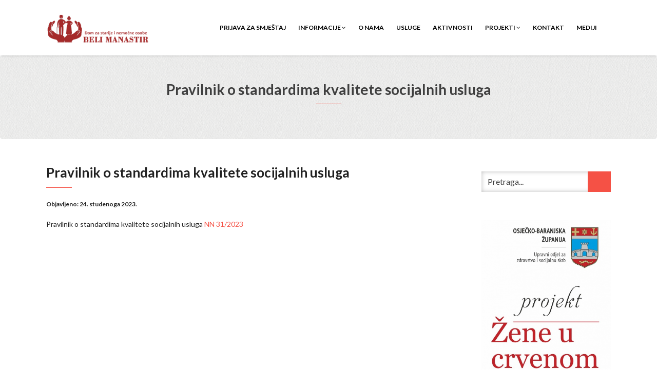

--- FILE ---
content_type: text/html; charset=UTF-8
request_url: http://www.dom-bm.hr/pravilnik-o-standardima-kvalitete-socijalnih-usluga-2/
body_size: 11554
content:
<!DOCTYPE html>
<html lang="hr">
<head>
    <meta charset="UTF-8" />
    <meta http-equiv="X-UA-Compatible" content="IE=edge" />
    <meta name="viewport" content="width=device-width, initial-scale=1" />
        <meta name='robots' content='index, follow, max-image-preview:large, max-snippet:-1, max-video-preview:-1' />

	<!-- This site is optimized with the Yoast SEO plugin v26.8 - https://yoast.com/product/yoast-seo-wordpress/ -->
	<title>Pravilnik o standardima kvalitete socijalnih usluga - Dom za starije i nemoćne osobe Beli Manastir</title>
	<link rel="canonical" href="http://www.dom-bm.hr/pravilnik-o-standardima-kvalitete-socijalnih-usluga-2/" />
	<meta property="og:locale" content="hr_HR" />
	<meta property="og:type" content="article" />
	<meta property="og:title" content="Pravilnik o standardima kvalitete socijalnih usluga - Dom za starije i nemoćne osobe Beli Manastir" />
	<meta property="og:description" content="Pravilnik o standardima kvalitete socijalnih usluga NN 31/2023" />
	<meta property="og:url" content="http://www.dom-bm.hr/pravilnik-o-standardima-kvalitete-socijalnih-usluga-2/" />
	<meta property="og:site_name" content="Dom za starije i nemoćne osobe Beli Manastir" />
	<meta property="article:published_time" content="2023-11-24T05:28:35+00:00" />
	<meta name="author" content="admin" />
	<meta name="twitter:card" content="summary_large_image" />
	<meta name="twitter:label1" content="Napisao/la" />
	<meta name="twitter:data1" content="admin" />
	<script type="application/ld+json" class="yoast-schema-graph">{"@context":"https://schema.org","@graph":[{"@type":"Article","@id":"http://www.dom-bm.hr/pravilnik-o-standardima-kvalitete-socijalnih-usluga-2/#article","isPartOf":{"@id":"http://www.dom-bm.hr/pravilnik-o-standardima-kvalitete-socijalnih-usluga-2/"},"author":{"name":"admin","@id":"https://www.dom-bm.hr/#/schema/person/a7d9035642a3d5c2bebf74317e84aa82"},"headline":"Pravilnik o standardima kvalitete socijalnih usluga","datePublished":"2023-11-24T05:28:35+00:00","mainEntityOfPage":{"@id":"http://www.dom-bm.hr/pravilnik-o-standardima-kvalitete-socijalnih-usluga-2/"},"wordCount":13,"publisher":{"@id":"https://www.dom-bm.hr/#organization"},"articleSection":["Zakonodavstvo"],"inLanguage":"hr"},{"@type":"WebPage","@id":"http://www.dom-bm.hr/pravilnik-o-standardima-kvalitete-socijalnih-usluga-2/","url":"http://www.dom-bm.hr/pravilnik-o-standardima-kvalitete-socijalnih-usluga-2/","name":"Pravilnik o standardima kvalitete socijalnih usluga - Dom za starije i nemoćne osobe Beli Manastir","isPartOf":{"@id":"https://www.dom-bm.hr/#website"},"datePublished":"2023-11-24T05:28:35+00:00","breadcrumb":{"@id":"http://www.dom-bm.hr/pravilnik-o-standardima-kvalitete-socijalnih-usluga-2/#breadcrumb"},"inLanguage":"hr","potentialAction":[{"@type":"ReadAction","target":["http://www.dom-bm.hr/pravilnik-o-standardima-kvalitete-socijalnih-usluga-2/"]}]},{"@type":"BreadcrumbList","@id":"http://www.dom-bm.hr/pravilnik-o-standardima-kvalitete-socijalnih-usluga-2/#breadcrumb","itemListElement":[{"@type":"ListItem","position":1,"name":"Početna stranica","item":"https://www.dom-bm.hr/"},{"@type":"ListItem","position":2,"name":"Informacije","item":"https://www.dom-bm.hr/informacije/"},{"@type":"ListItem","position":3,"name":"Pravilnik o standardima kvalitete socijalnih usluga"}]},{"@type":"WebSite","@id":"https://www.dom-bm.hr/#website","url":"https://www.dom-bm.hr/","name":"Dom za starije i nemoćne osobe Beli Manastir","description":"","publisher":{"@id":"https://www.dom-bm.hr/#organization"},"potentialAction":[{"@type":"SearchAction","target":{"@type":"EntryPoint","urlTemplate":"https://www.dom-bm.hr/?s={search_term_string}"},"query-input":{"@type":"PropertyValueSpecification","valueRequired":true,"valueName":"search_term_string"}}],"inLanguage":"hr"},{"@type":"Organization","@id":"https://www.dom-bm.hr/#organization","name":"Dom za starije i nemoćne osobe Beli Manstir","url":"https://www.dom-bm.hr/","logo":{"@type":"ImageObject","inLanguage":"hr","@id":"https://www.dom-bm.hr/#/schema/logo/image/","url":"http://www.dom-bm.hr/wp-content/uploads/2017/12/manastir_logo.fw_-e1580759694640.png","contentUrl":"http://www.dom-bm.hr/wp-content/uploads/2017/12/manastir_logo.fw_-e1580759694640.png","width":496,"height":136,"caption":"Dom za starije i nemoćne osobe Beli Manstir"},"image":{"@id":"https://www.dom-bm.hr/#/schema/logo/image/"}},{"@type":"Person","@id":"https://www.dom-bm.hr/#/schema/person/a7d9035642a3d5c2bebf74317e84aa82","name":"admin","url":"http://www.dom-bm.hr/author/admin/"}]}</script>
	<!-- / Yoast SEO plugin. -->


<link rel='dns-prefetch' href='//fonts.googleapis.com' />
<link rel="alternate" type="application/rss+xml" title="Dom za starije i nemoćne osobe Beli Manastir &raquo; Kanal" href="http://www.dom-bm.hr/feed/" />
<link rel="alternate" type="application/rss+xml" title="Dom za starije i nemoćne osobe Beli Manastir &raquo; Kanal komentara" href="http://www.dom-bm.hr/comments/feed/" />
<link rel="alternate" title="oEmbed (JSON)" type="application/json+oembed" href="http://www.dom-bm.hr/wp-json/oembed/1.0/embed?url=http%3A%2F%2Fwww.dom-bm.hr%2Fpravilnik-o-standardima-kvalitete-socijalnih-usluga-2%2F" />
<link rel="alternate" title="oEmbed (XML)" type="text/xml+oembed" href="http://www.dom-bm.hr/wp-json/oembed/1.0/embed?url=http%3A%2F%2Fwww.dom-bm.hr%2Fpravilnik-o-standardima-kvalitete-socijalnih-usluga-2%2F&#038;format=xml" />
<style id='wp-img-auto-sizes-contain-inline-css' type='text/css'>
img:is([sizes=auto i],[sizes^="auto," i]){contain-intrinsic-size:3000px 1500px}
/*# sourceURL=wp-img-auto-sizes-contain-inline-css */
</style>
<style id='wp-emoji-styles-inline-css' type='text/css'>

	img.wp-smiley, img.emoji {
		display: inline !important;
		border: none !important;
		box-shadow: none !important;
		height: 1em !important;
		width: 1em !important;
		margin: 0 0.07em !important;
		vertical-align: -0.1em !important;
		background: none !important;
		padding: 0 !important;
	}
/*# sourceURL=wp-emoji-styles-inline-css */
</style>
<style id='wp-block-library-inline-css' type='text/css'>
:root{--wp-block-synced-color:#7a00df;--wp-block-synced-color--rgb:122,0,223;--wp-bound-block-color:var(--wp-block-synced-color);--wp-editor-canvas-background:#ddd;--wp-admin-theme-color:#007cba;--wp-admin-theme-color--rgb:0,124,186;--wp-admin-theme-color-darker-10:#006ba1;--wp-admin-theme-color-darker-10--rgb:0,107,160.5;--wp-admin-theme-color-darker-20:#005a87;--wp-admin-theme-color-darker-20--rgb:0,90,135;--wp-admin-border-width-focus:2px}@media (min-resolution:192dpi){:root{--wp-admin-border-width-focus:1.5px}}.wp-element-button{cursor:pointer}:root .has-very-light-gray-background-color{background-color:#eee}:root .has-very-dark-gray-background-color{background-color:#313131}:root .has-very-light-gray-color{color:#eee}:root .has-very-dark-gray-color{color:#313131}:root .has-vivid-green-cyan-to-vivid-cyan-blue-gradient-background{background:linear-gradient(135deg,#00d084,#0693e3)}:root .has-purple-crush-gradient-background{background:linear-gradient(135deg,#34e2e4,#4721fb 50%,#ab1dfe)}:root .has-hazy-dawn-gradient-background{background:linear-gradient(135deg,#faaca8,#dad0ec)}:root .has-subdued-olive-gradient-background{background:linear-gradient(135deg,#fafae1,#67a671)}:root .has-atomic-cream-gradient-background{background:linear-gradient(135deg,#fdd79a,#004a59)}:root .has-nightshade-gradient-background{background:linear-gradient(135deg,#330968,#31cdcf)}:root .has-midnight-gradient-background{background:linear-gradient(135deg,#020381,#2874fc)}:root{--wp--preset--font-size--normal:16px;--wp--preset--font-size--huge:42px}.has-regular-font-size{font-size:1em}.has-larger-font-size{font-size:2.625em}.has-normal-font-size{font-size:var(--wp--preset--font-size--normal)}.has-huge-font-size{font-size:var(--wp--preset--font-size--huge)}.has-text-align-center{text-align:center}.has-text-align-left{text-align:left}.has-text-align-right{text-align:right}.has-fit-text{white-space:nowrap!important}#end-resizable-editor-section{display:none}.aligncenter{clear:both}.items-justified-left{justify-content:flex-start}.items-justified-center{justify-content:center}.items-justified-right{justify-content:flex-end}.items-justified-space-between{justify-content:space-between}.screen-reader-text{border:0;clip-path:inset(50%);height:1px;margin:-1px;overflow:hidden;padding:0;position:absolute;width:1px;word-wrap:normal!important}.screen-reader-text:focus{background-color:#ddd;clip-path:none;color:#444;display:block;font-size:1em;height:auto;left:5px;line-height:normal;padding:15px 23px 14px;text-decoration:none;top:5px;width:auto;z-index:100000}html :where(.has-border-color){border-style:solid}html :where([style*=border-top-color]){border-top-style:solid}html :where([style*=border-right-color]){border-right-style:solid}html :where([style*=border-bottom-color]){border-bottom-style:solid}html :where([style*=border-left-color]){border-left-style:solid}html :where([style*=border-width]){border-style:solid}html :where([style*=border-top-width]){border-top-style:solid}html :where([style*=border-right-width]){border-right-style:solid}html :where([style*=border-bottom-width]){border-bottom-style:solid}html :where([style*=border-left-width]){border-left-style:solid}html :where(img[class*=wp-image-]){height:auto;max-width:100%}:where(figure){margin:0 0 1em}html :where(.is-position-sticky){--wp-admin--admin-bar--position-offset:var(--wp-admin--admin-bar--height,0px)}@media screen and (max-width:600px){html :where(.is-position-sticky){--wp-admin--admin-bar--position-offset:0px}}

/*# sourceURL=wp-block-library-inline-css */
</style><style id='global-styles-inline-css' type='text/css'>
:root{--wp--preset--aspect-ratio--square: 1;--wp--preset--aspect-ratio--4-3: 4/3;--wp--preset--aspect-ratio--3-4: 3/4;--wp--preset--aspect-ratio--3-2: 3/2;--wp--preset--aspect-ratio--2-3: 2/3;--wp--preset--aspect-ratio--16-9: 16/9;--wp--preset--aspect-ratio--9-16: 9/16;--wp--preset--color--black: #000000;--wp--preset--color--cyan-bluish-gray: #abb8c3;--wp--preset--color--white: #ffffff;--wp--preset--color--pale-pink: #f78da7;--wp--preset--color--vivid-red: #cf2e2e;--wp--preset--color--luminous-vivid-orange: #ff6900;--wp--preset--color--luminous-vivid-amber: #fcb900;--wp--preset--color--light-green-cyan: #7bdcb5;--wp--preset--color--vivid-green-cyan: #00d084;--wp--preset--color--pale-cyan-blue: #8ed1fc;--wp--preset--color--vivid-cyan-blue: #0693e3;--wp--preset--color--vivid-purple: #9b51e0;--wp--preset--gradient--vivid-cyan-blue-to-vivid-purple: linear-gradient(135deg,rgb(6,147,227) 0%,rgb(155,81,224) 100%);--wp--preset--gradient--light-green-cyan-to-vivid-green-cyan: linear-gradient(135deg,rgb(122,220,180) 0%,rgb(0,208,130) 100%);--wp--preset--gradient--luminous-vivid-amber-to-luminous-vivid-orange: linear-gradient(135deg,rgb(252,185,0) 0%,rgb(255,105,0) 100%);--wp--preset--gradient--luminous-vivid-orange-to-vivid-red: linear-gradient(135deg,rgb(255,105,0) 0%,rgb(207,46,46) 100%);--wp--preset--gradient--very-light-gray-to-cyan-bluish-gray: linear-gradient(135deg,rgb(238,238,238) 0%,rgb(169,184,195) 100%);--wp--preset--gradient--cool-to-warm-spectrum: linear-gradient(135deg,rgb(74,234,220) 0%,rgb(151,120,209) 20%,rgb(207,42,186) 40%,rgb(238,44,130) 60%,rgb(251,105,98) 80%,rgb(254,248,76) 100%);--wp--preset--gradient--blush-light-purple: linear-gradient(135deg,rgb(255,206,236) 0%,rgb(152,150,240) 100%);--wp--preset--gradient--blush-bordeaux: linear-gradient(135deg,rgb(254,205,165) 0%,rgb(254,45,45) 50%,rgb(107,0,62) 100%);--wp--preset--gradient--luminous-dusk: linear-gradient(135deg,rgb(255,203,112) 0%,rgb(199,81,192) 50%,rgb(65,88,208) 100%);--wp--preset--gradient--pale-ocean: linear-gradient(135deg,rgb(255,245,203) 0%,rgb(182,227,212) 50%,rgb(51,167,181) 100%);--wp--preset--gradient--electric-grass: linear-gradient(135deg,rgb(202,248,128) 0%,rgb(113,206,126) 100%);--wp--preset--gradient--midnight: linear-gradient(135deg,rgb(2,3,129) 0%,rgb(40,116,252) 100%);--wp--preset--font-size--small: 13px;--wp--preset--font-size--medium: 20px;--wp--preset--font-size--large: 36px;--wp--preset--font-size--x-large: 42px;--wp--preset--spacing--20: 0.44rem;--wp--preset--spacing--30: 0.67rem;--wp--preset--spacing--40: 1rem;--wp--preset--spacing--50: 1.5rem;--wp--preset--spacing--60: 2.25rem;--wp--preset--spacing--70: 3.38rem;--wp--preset--spacing--80: 5.06rem;--wp--preset--shadow--natural: 6px 6px 9px rgba(0, 0, 0, 0.2);--wp--preset--shadow--deep: 12px 12px 50px rgba(0, 0, 0, 0.4);--wp--preset--shadow--sharp: 6px 6px 0px rgba(0, 0, 0, 0.2);--wp--preset--shadow--outlined: 6px 6px 0px -3px rgb(255, 255, 255), 6px 6px rgb(0, 0, 0);--wp--preset--shadow--crisp: 6px 6px 0px rgb(0, 0, 0);}:where(.is-layout-flex){gap: 0.5em;}:where(.is-layout-grid){gap: 0.5em;}body .is-layout-flex{display: flex;}.is-layout-flex{flex-wrap: wrap;align-items: center;}.is-layout-flex > :is(*, div){margin: 0;}body .is-layout-grid{display: grid;}.is-layout-grid > :is(*, div){margin: 0;}:where(.wp-block-columns.is-layout-flex){gap: 2em;}:where(.wp-block-columns.is-layout-grid){gap: 2em;}:where(.wp-block-post-template.is-layout-flex){gap: 1.25em;}:where(.wp-block-post-template.is-layout-grid){gap: 1.25em;}.has-black-color{color: var(--wp--preset--color--black) !important;}.has-cyan-bluish-gray-color{color: var(--wp--preset--color--cyan-bluish-gray) !important;}.has-white-color{color: var(--wp--preset--color--white) !important;}.has-pale-pink-color{color: var(--wp--preset--color--pale-pink) !important;}.has-vivid-red-color{color: var(--wp--preset--color--vivid-red) !important;}.has-luminous-vivid-orange-color{color: var(--wp--preset--color--luminous-vivid-orange) !important;}.has-luminous-vivid-amber-color{color: var(--wp--preset--color--luminous-vivid-amber) !important;}.has-light-green-cyan-color{color: var(--wp--preset--color--light-green-cyan) !important;}.has-vivid-green-cyan-color{color: var(--wp--preset--color--vivid-green-cyan) !important;}.has-pale-cyan-blue-color{color: var(--wp--preset--color--pale-cyan-blue) !important;}.has-vivid-cyan-blue-color{color: var(--wp--preset--color--vivid-cyan-blue) !important;}.has-vivid-purple-color{color: var(--wp--preset--color--vivid-purple) !important;}.has-black-background-color{background-color: var(--wp--preset--color--black) !important;}.has-cyan-bluish-gray-background-color{background-color: var(--wp--preset--color--cyan-bluish-gray) !important;}.has-white-background-color{background-color: var(--wp--preset--color--white) !important;}.has-pale-pink-background-color{background-color: var(--wp--preset--color--pale-pink) !important;}.has-vivid-red-background-color{background-color: var(--wp--preset--color--vivid-red) !important;}.has-luminous-vivid-orange-background-color{background-color: var(--wp--preset--color--luminous-vivid-orange) !important;}.has-luminous-vivid-amber-background-color{background-color: var(--wp--preset--color--luminous-vivid-amber) !important;}.has-light-green-cyan-background-color{background-color: var(--wp--preset--color--light-green-cyan) !important;}.has-vivid-green-cyan-background-color{background-color: var(--wp--preset--color--vivid-green-cyan) !important;}.has-pale-cyan-blue-background-color{background-color: var(--wp--preset--color--pale-cyan-blue) !important;}.has-vivid-cyan-blue-background-color{background-color: var(--wp--preset--color--vivid-cyan-blue) !important;}.has-vivid-purple-background-color{background-color: var(--wp--preset--color--vivid-purple) !important;}.has-black-border-color{border-color: var(--wp--preset--color--black) !important;}.has-cyan-bluish-gray-border-color{border-color: var(--wp--preset--color--cyan-bluish-gray) !important;}.has-white-border-color{border-color: var(--wp--preset--color--white) !important;}.has-pale-pink-border-color{border-color: var(--wp--preset--color--pale-pink) !important;}.has-vivid-red-border-color{border-color: var(--wp--preset--color--vivid-red) !important;}.has-luminous-vivid-orange-border-color{border-color: var(--wp--preset--color--luminous-vivid-orange) !important;}.has-luminous-vivid-amber-border-color{border-color: var(--wp--preset--color--luminous-vivid-amber) !important;}.has-light-green-cyan-border-color{border-color: var(--wp--preset--color--light-green-cyan) !important;}.has-vivid-green-cyan-border-color{border-color: var(--wp--preset--color--vivid-green-cyan) !important;}.has-pale-cyan-blue-border-color{border-color: var(--wp--preset--color--pale-cyan-blue) !important;}.has-vivid-cyan-blue-border-color{border-color: var(--wp--preset--color--vivid-cyan-blue) !important;}.has-vivid-purple-border-color{border-color: var(--wp--preset--color--vivid-purple) !important;}.has-vivid-cyan-blue-to-vivid-purple-gradient-background{background: var(--wp--preset--gradient--vivid-cyan-blue-to-vivid-purple) !important;}.has-light-green-cyan-to-vivid-green-cyan-gradient-background{background: var(--wp--preset--gradient--light-green-cyan-to-vivid-green-cyan) !important;}.has-luminous-vivid-amber-to-luminous-vivid-orange-gradient-background{background: var(--wp--preset--gradient--luminous-vivid-amber-to-luminous-vivid-orange) !important;}.has-luminous-vivid-orange-to-vivid-red-gradient-background{background: var(--wp--preset--gradient--luminous-vivid-orange-to-vivid-red) !important;}.has-very-light-gray-to-cyan-bluish-gray-gradient-background{background: var(--wp--preset--gradient--very-light-gray-to-cyan-bluish-gray) !important;}.has-cool-to-warm-spectrum-gradient-background{background: var(--wp--preset--gradient--cool-to-warm-spectrum) !important;}.has-blush-light-purple-gradient-background{background: var(--wp--preset--gradient--blush-light-purple) !important;}.has-blush-bordeaux-gradient-background{background: var(--wp--preset--gradient--blush-bordeaux) !important;}.has-luminous-dusk-gradient-background{background: var(--wp--preset--gradient--luminous-dusk) !important;}.has-pale-ocean-gradient-background{background: var(--wp--preset--gradient--pale-ocean) !important;}.has-electric-grass-gradient-background{background: var(--wp--preset--gradient--electric-grass) !important;}.has-midnight-gradient-background{background: var(--wp--preset--gradient--midnight) !important;}.has-small-font-size{font-size: var(--wp--preset--font-size--small) !important;}.has-medium-font-size{font-size: var(--wp--preset--font-size--medium) !important;}.has-large-font-size{font-size: var(--wp--preset--font-size--large) !important;}.has-x-large-font-size{font-size: var(--wp--preset--font-size--x-large) !important;}
/*# sourceURL=global-styles-inline-css */
</style>

<style id='classic-theme-styles-inline-css' type='text/css'>
/*! This file is auto-generated */
.wp-block-button__link{color:#fff;background-color:#32373c;border-radius:9999px;box-shadow:none;text-decoration:none;padding:calc(.667em + 2px) calc(1.333em + 2px);font-size:1.125em}.wp-block-file__button{background:#32373c;color:#fff;text-decoration:none}
/*# sourceURL=/wp-includes/css/classic-themes.min.css */
</style>
<link rel='stylesheet' id='contact-form-7-css' href='http://www.dom-bm.hr/wp-content/plugins/contact-form-7/includes/css/styles.css?ver=6.1.4' type='text/css' media='all' />
<link rel='stylesheet' id='wpos-slick-style-css' href='http://www.dom-bm.hr/wp-content/plugins/wp-logo-showcase-responsive-slider-slider/assets/css/slick.css?ver=3.8.7' type='text/css' media='all' />
<link rel='stylesheet' id='wpls-public-style-css' href='http://www.dom-bm.hr/wp-content/plugins/wp-logo-showcase-responsive-slider-slider/assets/css/wpls-public.css?ver=3.8.7' type='text/css' media='all' />
<link rel='stylesheet' id='animate-css-css' href='http://www.dom-bm.hr/wp-content/themes/vega/assets/css/animate.css?ver=6.9' type='text/css' media='all' />
<link rel='stylesheet' id='vega-wp-googlefont1-css' href='//fonts.googleapis.com/css?family=Lato%3A400%2C400i%2C700%2C700i%2C900%2C900i&#038;subset=latin-ext&#038;ver=6.9' type='text/css' media='all' />
<link rel='stylesheet' id='bootstrap-css' href='http://www.dom-bm.hr/wp-content/themes/vega/assets/css/bootstrap.min.css?ver=6.9' type='text/css' media='all' />
<link rel='stylesheet' id='font-awesome-css' href='http://www.dom-bm.hr/wp-content/themes/vega/assets/css/font-awesome.min.css?ver=6.9' type='text/css' media='all' />
<link rel='stylesheet' id='bootstrap-social-css' href='http://www.dom-bm.hr/wp-content/themes/vega/assets/css/bootstrap-social.css?ver=6.9' type='text/css' media='all' />
<link rel='stylesheet' id='vega-wp-style-css' href='http://www.dom-bm.hr/wp-content/themes/vega/style.css?ver=3.0.0' type='text/css' media='all' />
<link rel='stylesheet' id='vega-wp-color-css' href='http://www.dom-bm.hr/wp-content/themes/vega/color-schemes/orange.css?ver=6.9' type='text/css' media='all' />
<link rel='stylesheet' id='__EPYT__style-css' href='http://www.dom-bm.hr/wp-content/plugins/youtube-embed-plus/styles/ytprefs.min.css?ver=14.2.4' type='text/css' media='all' />
<style id='__EPYT__style-inline-css' type='text/css'>

                .epyt-gallery-thumb {
                        width: 33.333%;
                }
                
/*# sourceURL=__EPYT__style-inline-css */
</style>
<!--n2css--><!--n2js--><script type="text/javascript" src="http://www.dom-bm.hr/wp-includes/js/jquery/jquery.min.js?ver=3.7.1" id="jquery-core-js"></script>
<script type="text/javascript" src="http://www.dom-bm.hr/wp-includes/js/jquery/jquery-migrate.min.js?ver=3.4.1" id="jquery-migrate-js"></script>
<script type="text/javascript" id="__ytprefs__-js-extra">
/* <![CDATA[ */
var _EPYT_ = {"ajaxurl":"http://www.dom-bm.hr/wp-admin/admin-ajax.php","security":"2ae036ed88","gallery_scrolloffset":"20","eppathtoscripts":"http://www.dom-bm.hr/wp-content/plugins/youtube-embed-plus/scripts/","eppath":"http://www.dom-bm.hr/wp-content/plugins/youtube-embed-plus/","epresponsiveselector":"[]","epdovol":"1","version":"14.2.4","evselector":"iframe.__youtube_prefs__[src], iframe[src*=\"youtube.com/embed/\"], iframe[src*=\"youtube-nocookie.com/embed/\"]","ajax_compat":"","maxres_facade":"eager","ytapi_load":"light","pause_others":"","stopMobileBuffer":"1","facade_mode":"","not_live_on_channel":""};
//# sourceURL=__ytprefs__-js-extra
/* ]]> */
</script>
<script type="text/javascript" src="http://www.dom-bm.hr/wp-content/plugins/youtube-embed-plus/scripts/ytprefs.min.js?ver=14.2.4" id="__ytprefs__-js"></script>
<link rel="https://api.w.org/" href="http://www.dom-bm.hr/wp-json/" /><link rel="alternate" title="JSON" type="application/json" href="http://www.dom-bm.hr/wp-json/wp/v2/posts/2890" /><link rel="EditURI" type="application/rsd+xml" title="RSD" href="http://www.dom-bm.hr/xmlrpc.php?rsd" />
<meta name="generator" content="WordPress 6.9" />
<link rel='shortlink' href='http://www.dom-bm.hr/?p=2890' />
<script type="text/javascript">
(function(url){
	if(/(?:Chrome\/26\.0\.1410\.63 Safari\/537\.31|WordfenceTestMonBot)/.test(navigator.userAgent)){ return; }
	var addEvent = function(evt, handler) {
		if (window.addEventListener) {
			document.addEventListener(evt, handler, false);
		} else if (window.attachEvent) {
			document.attachEvent('on' + evt, handler);
		}
	};
	var removeEvent = function(evt, handler) {
		if (window.removeEventListener) {
			document.removeEventListener(evt, handler, false);
		} else if (window.detachEvent) {
			document.detachEvent('on' + evt, handler);
		}
	};
	var evts = 'contextmenu dblclick drag dragend dragenter dragleave dragover dragstart drop keydown keypress keyup mousedown mousemove mouseout mouseover mouseup mousewheel scroll'.split(' ');
	var logHuman = function() {
		if (window.wfLogHumanRan) { return; }
		window.wfLogHumanRan = true;
		var wfscr = document.createElement('script');
		wfscr.type = 'text/javascript';
		wfscr.async = true;
		wfscr.src = url + '&r=' + Math.random();
		(document.getElementsByTagName('head')[0]||document.getElementsByTagName('body')[0]).appendChild(wfscr);
		for (var i = 0; i < evts.length; i++) {
			removeEvent(evts[i], logHuman);
		}
	};
	for (var i = 0; i < evts.length; i++) {
		addEvent(evts[i], logHuman);
	}
})('//www.dom-bm.hr/?wordfence_lh=1&hid=2E2F126E0140F6E21376FD4E22655AFF');
</script>
        <style> .frontpage-banner.frontpage-banner-parallax-bg:before { width: 100%; height: 100%; background-color: #000000; opacity: 0.35; content: ""; position: absolute; left: 0; top: 0; z-index: 2; } .frontpage-simple-banner:before { width: 100%; height: 100%; background-color: #000000; opacity: 0.35; content: ""; position: absolute; left: 0; top: 0; z-index: 2; } </style>
        
    <style>.frontpage-cta1.parallax-bg:before, .frontpage-cta1.image-bg:before {background-color:#000000} .frontpage-cta1.color-bg{background-color:#000000} </style>
    
    <style>.frontpage-cta2.parallax-bg:before, .frontpage-cta2.image-bg:before {background-color:#000000} .frontpage-cta2.color-bg{background-color:#000000} </style>
    <link rel="icon" href="http://www.dom-bm.hr/wp-content/uploads/2017/12/manastir_map_icon.fw_.png" sizes="32x32" />
<link rel="icon" href="http://www.dom-bm.hr/wp-content/uploads/2017/12/manastir_map_icon.fw_.png" sizes="192x192" />
<link rel="apple-touch-icon" href="http://www.dom-bm.hr/wp-content/uploads/2017/12/manastir_map_icon.fw_.png" />
<meta name="msapplication-TileImage" content="http://www.dom-bm.hr/wp-content/uploads/2017/12/manastir_map_icon.fw_.png" />
</head>
<body class="wp-singular post-template-default single single-post postid-2890 single-format-standard wp-custom-logo wp-theme-vega body_padding ally-default">
    
    
    <!-- ========== Navbar ========== -->
    <div class="nav-wrapper">
    <div class="navbar navbar-custom navbar-expand-lg  navbar-fixed-top" role="navigation">
        <div class="container">

            <!-- Logo -->
            <div class="navbar-header">
                <button type="button" class="navbar-toggle navbar-toggler" data-toggle="collapse" data-target=".navbar-collapse" aria-controls="navbarSupportedContent" aria-expanded="false" aria-label="Toggle navigation"><i class="fa fa-bars"></i></button>
                <a class="navbar-brand image-logo" href="http://www.dom-bm.hr/"><img src="http://www.dom-bm.hr/wp-content/uploads/2017/12/manastir_logo.fw_-e1580759694640.png" alt="Dom za starije i nemoćne osobe Beli Manastir" /></a>


            </div>
            <!-- /Logo -->

                        <!-- Navigation -->
            <div class="navbar-collapse collapse justify-content-end"><ul id="menu-glavni-izbornik" class="nav navbar-nav menu-header navbar-right sm"><li id="menu-item-148" class="menu-item menu-item-type-post_type menu-item-object-page menu-item-148 nav-item"><a href="http://www.dom-bm.hr/prijava-za-smjestaj/">Prijava za smještaj</a></li>
<li id="menu-item-1028" class="menu-item menu-item-type-post_type menu-item-object-page current_page_parent menu-item-has-children menu-item-1028 nav-item dropdown"><a href="#" data-toggle="dropdown" class="dropdown-toggle" aria-haspopup="true" aria-expanded="false">Informacije <b class="fa fa-angle-down"></b></a>
<ul class="dropdown-menu"  role="menu">
	<li id="menu-item-1050" class="menu-item menu-item-type-taxonomy menu-item-object-category menu-item-1050 nav-item"><a href="http://www.dom-bm.hr/category/interni-akti/">Interni akti</a></li>
	<li id="menu-item-1033" class="menu-item menu-item-type-taxonomy menu-item-object-category menu-item-1033 nav-item"><a href="http://www.dom-bm.hr/category/upravno-vijece/">Upravno vijeće</a></li>
	<li id="menu-item-901" class="menu-item menu-item-type-taxonomy menu-item-object-category menu-item-901 nav-item"><a href="http://www.dom-bm.hr/category/javna-nabava/">Javna nabava</a></li>
	<li id="menu-item-3259" class="menu-item menu-item-type-taxonomy menu-item-object-category menu-item-has-children menu-item-3259 nav-item dropdown"><a href="http://www.dom-bm.hr/category/registar-ugovora-o-javnoj-nabavi/">Registar ugovora o javnoj nabavi</a>
	<ul class="dropdown-menu"  role="menu">
		<li id="menu-item-3260" class="menu-item menu-item-type-custom menu-item-object-custom menu-item-3260 nav-item"><a href="https://eojn.hr/contracts-ca-my">Ugovori od 01.01.2024</a></li>
		<li id="menu-item-3261" class="menu-item menu-item-type-custom menu-item-object-custom menu-item-3261 nav-item"><a href="https://eojn.nn.hr/Oglasnik/">Ugovori do 31.12.2023.</a></li>
	</ul>
</li>
	<li id="menu-item-1029" class="menu-item menu-item-type-taxonomy menu-item-object-category menu-item-1029 nav-item"><a href="http://www.dom-bm.hr/category/financije/">Financije</a></li>
	<li id="menu-item-904" class="menu-item menu-item-type-taxonomy menu-item-object-category menu-item-904 nav-item"><a href="http://www.dom-bm.hr/category/natjecaji/">Natječaji</a></li>
	<li id="menu-item-1031" class="menu-item menu-item-type-taxonomy menu-item-object-category menu-item-1031 nav-item"><a href="http://www.dom-bm.hr/category/pravo-na-pristup-informacijama/">Pravo na pristup informacijama</a></li>
	<li id="menu-item-1035" class="menu-item menu-item-type-taxonomy menu-item-object-category menu-item-1035 nav-item"><a href="http://www.dom-bm.hr/category/zastita-osobnih-podataka/">Zaštita osobnih podataka</a></li>
	<li id="menu-item-1034" class="menu-item menu-item-type-taxonomy menu-item-object-category current-post-ancestor current-menu-parent current-post-parent menu-item-1034 nav-item"><a href="http://www.dom-bm.hr/category/zakonodavstvo/">Zakonodavstvo</a></li>
	<li id="menu-item-1032" class="menu-item menu-item-type-taxonomy menu-item-object-category menu-item-1032 nav-item"><a href="http://www.dom-bm.hr/category/sponzorstva/">Sponzorstva</a></li>
</ul>
</li>
<li id="menu-item-29" class="menu-item menu-item-type-post_type menu-item-object-page menu-item-29 nav-item"><a href="http://www.dom-bm.hr/o-nama/">O nama</a></li>
<li id="menu-item-26" class="menu-item menu-item-type-post_type menu-item-object-page menu-item-26 nav-item"><a href="http://www.dom-bm.hr/usluge/">Usluge</a></li>
<li id="menu-item-1101" class="menu-item menu-item-type-taxonomy menu-item-object-category menu-item-1101 nav-item"><a href="http://www.dom-bm.hr/category/aktivnosti/">Aktivnosti</a></li>
<li id="menu-item-1761" class="menu-item menu-item-type-taxonomy menu-item-object-category menu-item-has-children menu-item-1761 nav-item dropdown"><a href="#" data-toggle="dropdown" class="dropdown-toggle" aria-haspopup="true" aria-expanded="false">Projekti <b class="fa fa-angle-down"></b></a>
<ul class="dropdown-menu"  role="menu">
	<li id="menu-item-1139" class="menu-item menu-item-type-taxonomy menu-item-object-category menu-item-1139 nav-item"><a href="http://www.dom-bm.hr/category/zazeli/">ZAŽELI pomoć u kući</a></li>
</ul>
</li>
<li id="menu-item-28" class="menu-item menu-item-type-post_type menu-item-object-page menu-item-28 nav-item"><a href="http://www.dom-bm.hr/kontakt/">Kontakt</a></li>
<li id="menu-item-1760" class="menu-item menu-item-type-taxonomy menu-item-object-category menu-item-1760 nav-item"><a href="http://www.dom-bm.hr/category/mediji/">Mediji</a></li>
</ul></div>            <!-- /Navigation -->
            

        </div>
        <div class="clearfix"></div>
    </div>
    </div>
    <!-- ========== /Navbar ========== -->




<!-- ========== Banner - None ========== -->
<div class="jumbotron banner-none">
    <div class="container">
        <h1 class="block-title wow zoomIn" >Pravilnik o standardima kvalitete socijalnih usluga</h1>    </div>
</div>
<!-- ========== /Banner - None ========== -->
<!-- ========== Page Content ========== -->
<div class="section post-content bg-white">
    <div class="container">
        <div class="row">

            
            <div class="col-md-9">

                <div id="post-2890" class="clearfix post-2890 post type-post status-publish format-standard hentry category-zakonodavstvo">

                                        <!-- Post Title -->
                                                            <h3 class="entry-title">Pravilnik o standardima kvalitete socijalnih usluga</h3>
                                        <!-- /Post Title -->
                    
                                                            <!-- Post Meta -->
                    <div class="entry-meta">
                                                                                                                        Objavljeno: <span class="date updated">24. studenoga 2023.</span>                    </div>
                    <!-- /Post Meta -->
                    
                    
                    
                    <!-- Post Content -->
                    <div class="entry-content">
                    <p>Pravilnik o standardima kvalitete socijalnih usluga <a href="https://narodne-novine.nn.hr/clanci/sluzbeni/2023_03_31_563.html">NN 31/2023</a></p>
                                        </div>
                    <!-- /Post Content -->

                </div>

                
            </div>

                        <!-- Sidebar -->
            <div class="col-md-3 sidebar">
                


<div class="sidebar-widgets" ><div id="search-3" class="widget widget_search"><form role="search" method="get" class="search-form" action="http://www.dom-bm.hr/">
    <input type="search" class="search-field form-control" placeholder="Pretraga..." value="" name="s" title="Pretraži za:"  />
    <button class="btn btn-primary-custom" name="submit" type="submit"><i class="glyphicon glyphicon-arrow-right"></i></button>
</form></div><div id="media_image-2" class="widget widget_media_image"><a href="http://www.dom-bm.hr/projekt-zene-u-crvenom/"><img width="300" height="639" src="http://www.dom-bm.hr/wp-content/uploads/2020/02/letak-FINAL-front1-483x1030.jpg" class="image wp-image-1358  attachment-300x639 size-300x639" alt="" style="max-width: 100%; height: auto;" decoding="async" fetchpriority="high" srcset="http://www.dom-bm.hr/wp-content/uploads/2020/02/letak-FINAL-front1-483x1030.jpg 483w, http://www.dom-bm.hr/wp-content/uploads/2020/02/letak-FINAL-front1-141x300.jpg 141w, http://www.dom-bm.hr/wp-content/uploads/2020/02/letak-FINAL-front1-768x1637.jpg 768w, http://www.dom-bm.hr/wp-content/uploads/2020/02/letak-FINAL-front1-721x1536.jpg 721w, http://www.dom-bm.hr/wp-content/uploads/2020/02/letak-FINAL-front1-961x2048.jpg 961w, http://www.dom-bm.hr/wp-content/uploads/2020/02/letak-FINAL-front1.jpg 1016w" sizes="(max-width: 300px) 100vw, 300px" /></a></div><div id="custom_html-4" class="widget_text widget widget_custom_html"><div class="textwidget custom-html-widget"><a href="http://www.dom-bm.hr/category/zazeli/"> 
<img src="http://www.dom-bm.hr/wp-content/uploads/2024/05/export_slika_za_web4.jpg" alt="" width="300" height="136" class="alignnone size-medium wp-image-850" /></a>

</div></div></div>
 
            </div>
            <!-- /Sidebar -->
            
        </div>
    </div>
</div>
<!-- ========== /Page Content ========== -->





<!-- ========== Footer Widgets ========== -->
<div class="footer-widgets bg-footer">
    <div class="container">
        <div class="row">
                                    <!-- Footer Col 1 -->
            <div class="col-lg-4 col-md-4 col-sm-4 col-xs-12 footer-widget footer-widget-col-1 wow">
                <div id="text-6" class="widget widget_text"><h3 class="widget-title">Kontakt</h3>			<div class="textwidget"><p>Dom za starije i nemoćne osobe<br />
Beli Manstir<br />
Bana Jelačića 108<br />
31300 BELI MANASTIR<br />
Tel:  +385 31 702-110<br />
Fax:  +385 31 703-203</p>
</div>
		</div>            </div>
            <!-- /Footer Col 1 -->
            
            
                        <!-- Footer Col 3 -->
            <div class="col-lg-4 col-md-4 col-sm-4 col-xs-12 footer-widget footer-widget-col-3 wow" >
                <div id="categories-2" class="widget widget_categories"><h3 class="widget-title">Objave</h3>
			<ul>
					<li class="cat-item cat-item-9"><a href="http://www.dom-bm.hr/category/aktivnosti/">Aktivnosti</a>
</li>
	<li class="cat-item cat-item-22"><a href="http://www.dom-bm.hr/category/covid-19/">COVID-19</a>
</li>
	<li class="cat-item cat-item-15"><a href="http://www.dom-bm.hr/category/financije/">Financije</a>
</li>
	<li class="cat-item cat-item-20"><a href="http://www.dom-bm.hr/category/interni-akti/">Interni akti</a>
</li>
	<li class="cat-item cat-item-4"><a href="http://www.dom-bm.hr/category/javna-nabava/">Javna nabava</a>
</li>
	<li class="cat-item cat-item-25"><a href="http://www.dom-bm.hr/category/mediji/">Mediji</a>
</li>
	<li class="cat-item cat-item-5"><a href="http://www.dom-bm.hr/category/natjecaji/">Natječaji</a>
</li>
	<li class="cat-item cat-item-3"><a href="http://www.dom-bm.hr/category/novosti/">Novosti</a>
</li>
	<li class="cat-item cat-item-18"><a href="http://www.dom-bm.hr/category/pravo-na-pristup-informacijama/">Pravo na pristup informacijama</a>
</li>
	<li class="cat-item cat-item-24"><a href="http://www.dom-bm.hr/category/projekti/">Projekti</a>
</li>
	<li class="cat-item cat-item-1"><a href="http://www.dom-bm.hr/category/uncategorized/">Uncategorized</a>
</li>
	<li class="cat-item cat-item-17"><a href="http://www.dom-bm.hr/category/upravno-vijece/">Upravno vijeće</a>
</li>
	<li class="cat-item cat-item-13"><a href="http://www.dom-bm.hr/category/zakonodavstvo/">Zakonodavstvo</a>
</li>
	<li class="cat-item cat-item-19"><a href="http://www.dom-bm.hr/category/zastita-osobnih-podataka/">Zaštita osobnih podataka</a>
</li>
	<li class="cat-item cat-item-21"><a href="http://www.dom-bm.hr/category/zazeli/">ZAŽELI pomoć u kući</a>
</li>
			</ul>

			</div>            </div>
            <!-- /Footer Col 3 -->
            
                        <!-- Footer Col 4 -->
            <div class="col-lg-4 col-md-4 col-sm-4 col-xs-12 footer-widget footer-widget-col-4 wow" >
                <div id="custom_html-5" class="widget_text widget widget_custom_html"><h3 class="widget-title">Korisni Linkovi</h3><div class="textwidget custom-html-widget"><ul>
	<li><a href="https://socskrb.hr/" target="_blank" rel="noopener">Zavod za socijalni rad</a></li>
	<li><a href="https://mrosp.gov.hr/" target="_blank" rel="noopener">Ministarstvo rada, mirovinskog sustava, obitelji i socijalne politike</a></li>
	<li><a href="http://www.obz.hr/" target="_blank" rel="noopener">Županija Osječko-baranjska</a></li>
</ul></div></div>            </div>
            <!-- /Footer Col 4 -->
            
        </div>
    </div>
</div>
<!-- ========== /Footer Widgets ========== -->


<!-- ========== Footer Nav and Copyright ========== -->
<div class="footer">
    <div class="container">
        <div class="row">
            <div class="col-md-8">
                                
                                <!-- Navigation -->
                                <!-- /Navigation -->
                                
            </div>
            <div class="col-md-4">
                <!-- Copyright and Credits -->
                                                <div class="copyright">Dom za starije i nemoćne osobe Beli Manastir 2026<br /><span class="credit">Vega Wordpress tema od <a target="_blank" href="https://www.lyrathemes.com">LyraThemes</a></span></div>
                <!-- /Copyright and Credits -->
            </div>
        </div>
    </div>
</div>
<!-- ========== /Footer Nav and Copyright ========== -->

<!-- Back to Top -->
<div id="back_to_top">
    <div class="container">
        <a href="#"><i class="fa fa-chevron-up"></i></a>
    </div>
</div>
<!-- /Back to Top -->
<script type="speculationrules">
{"prefetch":[{"source":"document","where":{"and":[{"href_matches":"/*"},{"not":{"href_matches":["/wp-*.php","/wp-admin/*","/wp-content/uploads/*","/wp-content/*","/wp-content/plugins/*","/wp-content/themes/vega/*","/*\\?(.+)"]}},{"not":{"selector_matches":"a[rel~=\"nofollow\"]"}},{"not":{"selector_matches":".no-prefetch, .no-prefetch a"}}]},"eagerness":"conservative"}]}
</script>
			<script>
				const registerAllyAction = () => {
					if ( ! window?.elementorAppConfig?.hasPro || ! window?.elementorFrontend?.utils?.urlActions ) {
						return;
					}

					elementorFrontend.utils.urlActions.addAction( 'allyWidget:open', () => {
						if (window?.ea11yWidget?.widget?.open) {
							return window.ea11yWidget.widget.isOpen()
								? window.ea11yWidget.widget.close()
								: window.ea11yWidget.widget.open();
						}
					} );
				};

				const waitingLimit = 30;
				let retryCounter = 0;

				const waitForElementorPro = () => {
					return new Promise( ( resolve ) => {
						const intervalId = setInterval( () => {
							if ( retryCounter === waitingLimit ) {
								resolve( null );
							}

							retryCounter++;

							if ( window.elementorFrontend && window?.elementorFrontend?.utils?.urlActions ) {
								clearInterval( intervalId );
								resolve( window.elementorFrontend );
							}
								}, 100 ); // Check every 100 milliseconds for availability of elementorFrontend
					});
				};

				waitForElementorPro().then( () => { registerAllyAction(); });
			</script>
			<script type="text/javascript" src="http://www.dom-bm.hr/wp-includes/js/dist/hooks.min.js?ver=dd5603f07f9220ed27f1" id="wp-hooks-js"></script>
<script type="text/javascript" src="http://www.dom-bm.hr/wp-includes/js/dist/i18n.min.js?ver=c26c3dc7bed366793375" id="wp-i18n-js"></script>
<script type="text/javascript" id="wp-i18n-js-after">
/* <![CDATA[ */
wp.i18n.setLocaleData( { 'text direction\u0004ltr': [ 'ltr' ] } );
//# sourceURL=wp-i18n-js-after
/* ]]> */
</script>
<script type="text/javascript" src="http://www.dom-bm.hr/wp-content/plugins/contact-form-7/includes/swv/js/index.js?ver=6.1.4" id="swv-js"></script>
<script type="text/javascript" id="contact-form-7-js-translations">
/* <![CDATA[ */
( function( domain, translations ) {
	var localeData = translations.locale_data[ domain ] || translations.locale_data.messages;
	localeData[""].domain = domain;
	wp.i18n.setLocaleData( localeData, domain );
} )( "contact-form-7", {"translation-revision-date":"2025-11-30 11:46:17+0000","generator":"GlotPress\/4.0.3","domain":"messages","locale_data":{"messages":{"":{"domain":"messages","plural-forms":"nplurals=3; plural=(n % 10 == 1 && n % 100 != 11) ? 0 : ((n % 10 >= 2 && n % 10 <= 4 && (n % 100 < 12 || n % 100 > 14)) ? 1 : 2);","lang":"hr"},"This contact form is placed in the wrong place.":["Ovaj obrazac za kontaktiranje postavljen je na krivo mjesto."],"Error:":["Gre\u0161ka:"]}},"comment":{"reference":"includes\/js\/index.js"}} );
//# sourceURL=contact-form-7-js-translations
/* ]]> */
</script>
<script type="text/javascript" id="contact-form-7-js-before">
/* <![CDATA[ */
var wpcf7 = {
    "api": {
        "root": "http:\/\/www.dom-bm.hr\/wp-json\/",
        "namespace": "contact-form-7\/v1"
    }
};
//# sourceURL=contact-form-7-js-before
/* ]]> */
</script>
<script type="text/javascript" src="http://www.dom-bm.hr/wp-content/plugins/contact-form-7/includes/js/index.js?ver=6.1.4" id="contact-form-7-js"></script>
<script type="text/javascript" src="http://www.dom-bm.hr/wp-content/themes/vega/assets/js/bootstrap.min.js?ver=6.9" id="bootstrap-js"></script>
<script type="text/javascript" src="http://www.dom-bm.hr/wp-content/themes/vega/assets/js/jquery.smartmenus.min.js?ver=6.9" id="jquery-smartmenus-js"></script>
<script type="text/javascript" src="http://www.dom-bm.hr/wp-content/themes/vega/assets/js/jquery.smartmenus.bootstrap.min.js?ver=6.9" id="jquery-smartmenus-bootstrap-js"></script>
<script type="text/javascript" src="http://www.dom-bm.hr/wp-content/themes/vega/assets/js/wow.min.js?ver=6.9" id="wow-js"></script>
<script type="text/javascript" src="http://www.dom-bm.hr/wp-content/themes/vega/assets/js/vega-wp-anim.js?ver=6.9" id="vega-wp-themejs-anim-js"></script>
<script type="text/javascript" src="http://www.dom-bm.hr/wp-content/themes/vega/assets/js/parallax.min.js?ver=6.9" id="parallax-js"></script>
<script type="text/javascript" src="http://www.dom-bm.hr/wp-content/themes/vega/assets/js/jquery.matchHeight-min.js?ver=6.9" id="jquery-match-height-js"></script>
<script type="text/javascript" src="http://www.dom-bm.hr/wp-content/themes/vega/assets/js/vega-wp.js?ver=3.0.0" id="vega-wp-themejs-js"></script>
<script id="wp-emoji-settings" type="application/json">
{"baseUrl":"https://s.w.org/images/core/emoji/17.0.2/72x72/","ext":".png","svgUrl":"https://s.w.org/images/core/emoji/17.0.2/svg/","svgExt":".svg","source":{"concatemoji":"http://www.dom-bm.hr/wp-includes/js/wp-emoji-release.min.js?ver=6.9"}}
</script>
<script type="module">
/* <![CDATA[ */
/*! This file is auto-generated */
const a=JSON.parse(document.getElementById("wp-emoji-settings").textContent),o=(window._wpemojiSettings=a,"wpEmojiSettingsSupports"),s=["flag","emoji"];function i(e){try{var t={supportTests:e,timestamp:(new Date).valueOf()};sessionStorage.setItem(o,JSON.stringify(t))}catch(e){}}function c(e,t,n){e.clearRect(0,0,e.canvas.width,e.canvas.height),e.fillText(t,0,0);t=new Uint32Array(e.getImageData(0,0,e.canvas.width,e.canvas.height).data);e.clearRect(0,0,e.canvas.width,e.canvas.height),e.fillText(n,0,0);const a=new Uint32Array(e.getImageData(0,0,e.canvas.width,e.canvas.height).data);return t.every((e,t)=>e===a[t])}function p(e,t){e.clearRect(0,0,e.canvas.width,e.canvas.height),e.fillText(t,0,0);var n=e.getImageData(16,16,1,1);for(let e=0;e<n.data.length;e++)if(0!==n.data[e])return!1;return!0}function u(e,t,n,a){switch(t){case"flag":return n(e,"\ud83c\udff3\ufe0f\u200d\u26a7\ufe0f","\ud83c\udff3\ufe0f\u200b\u26a7\ufe0f")?!1:!n(e,"\ud83c\udde8\ud83c\uddf6","\ud83c\udde8\u200b\ud83c\uddf6")&&!n(e,"\ud83c\udff4\udb40\udc67\udb40\udc62\udb40\udc65\udb40\udc6e\udb40\udc67\udb40\udc7f","\ud83c\udff4\u200b\udb40\udc67\u200b\udb40\udc62\u200b\udb40\udc65\u200b\udb40\udc6e\u200b\udb40\udc67\u200b\udb40\udc7f");case"emoji":return!a(e,"\ud83e\u1fac8")}return!1}function f(e,t,n,a){let r;const o=(r="undefined"!=typeof WorkerGlobalScope&&self instanceof WorkerGlobalScope?new OffscreenCanvas(300,150):document.createElement("canvas")).getContext("2d",{willReadFrequently:!0}),s=(o.textBaseline="top",o.font="600 32px Arial",{});return e.forEach(e=>{s[e]=t(o,e,n,a)}),s}function r(e){var t=document.createElement("script");t.src=e,t.defer=!0,document.head.appendChild(t)}a.supports={everything:!0,everythingExceptFlag:!0},new Promise(t=>{let n=function(){try{var e=JSON.parse(sessionStorage.getItem(o));if("object"==typeof e&&"number"==typeof e.timestamp&&(new Date).valueOf()<e.timestamp+604800&&"object"==typeof e.supportTests)return e.supportTests}catch(e){}return null}();if(!n){if("undefined"!=typeof Worker&&"undefined"!=typeof OffscreenCanvas&&"undefined"!=typeof URL&&URL.createObjectURL&&"undefined"!=typeof Blob)try{var e="postMessage("+f.toString()+"("+[JSON.stringify(s),u.toString(),c.toString(),p.toString()].join(",")+"));",a=new Blob([e],{type:"text/javascript"});const r=new Worker(URL.createObjectURL(a),{name:"wpTestEmojiSupports"});return void(r.onmessage=e=>{i(n=e.data),r.terminate(),t(n)})}catch(e){}i(n=f(s,u,c,p))}t(n)}).then(e=>{for(const n in e)a.supports[n]=e[n],a.supports.everything=a.supports.everything&&a.supports[n],"flag"!==n&&(a.supports.everythingExceptFlag=a.supports.everythingExceptFlag&&a.supports[n]);var t;a.supports.everythingExceptFlag=a.supports.everythingExceptFlag&&!a.supports.flag,a.supports.everything||((t=a.source||{}).concatemoji?r(t.concatemoji):t.wpemoji&&t.twemoji&&(r(t.twemoji),r(t.wpemoji)))});
//# sourceURL=http://www.dom-bm.hr/wp-includes/js/wp-emoji-loader.min.js
/* ]]> */
</script>

</body>
</html>